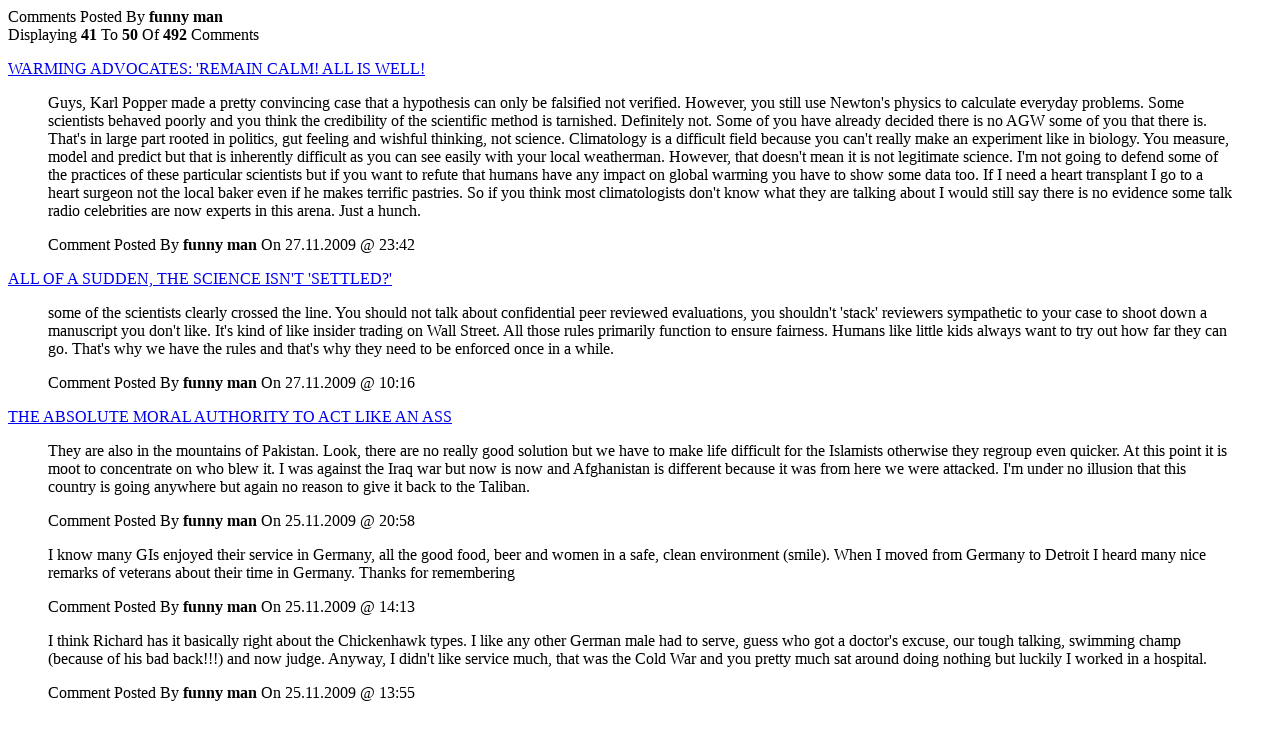

--- FILE ---
content_type: text/html; charset=utf-8
request_url: https://www.rightwingnuthouse.com/wp-stats.php?author=funny+man&page=5
body_size: 14059
content:
<div class="main_title">Comments Posted By <b>funny man</b><br />Displaying <b>41</b> To <b>50</b> Of <b>492</b> Comments</div>
<div class="body1">
			<p><a href="http://rightwingnuthouse.com/archives/2009/11/27/warming-advocates-remain-calm-all-is-well/" title="Posted On 27.11.2009 @ 10:57">WARMING ADVOCATES: 'REMAIN CALM! ALL IS WELL!</a></p><blockquote><p>Guys, Karl Popper made a pretty convincing case that a hypothesis can only be falsified not verified. However, you still use Newton's physics to calculate everyday problems. Some scientists behaved poorly and you think the credibility of the scientific method is tarnished. Definitely not. Some of you have already decided there is no AGW some of you that there is. That's in large part rooted in politics, gut feeling and wishful thinking, not science. Climatology is a difficult field because you can't really make an experiment like in biology. You measure, model and predict but that is inherently difficult as you can see easily with your local weatherman. However, that doesn't mean it is not legitimate science. I'm not going to defend some of the practices of these particular scientists but if you want to refute that humans have any impact on global warming you have to show some data too. If I need a heart transplant I go to a heart surgeon not the local baker even if he makes terrific pastries. So if you think most climatologists don't know what they are talking about I would still say there is no evidence some talk radio celebrities are now experts in this arena. Just a hunch.</p>
 Comment Posted By <b>funny man</b> On 27.11.2009 @ 23:42</blockquote><p><a href="http://rightwingnuthouse.com/archives/2009/11/26/all-of-a-sudden-the-science-isnt-settled/" title="Posted On 26.11.2009 @ 10:28"> ALL OF A SUDDEN, THE SCIENCE ISN'T 'SETTLED?'</a></p><blockquote><p>some of the scientists clearly crossed the line. You should not talk about confidential peer reviewed evaluations, you shouldn't 'stack' reviewers sympathetic to your case to shoot down a manuscript you don't like. It's kind of like insider trading on Wall Street. All those rules primarily function to ensure fairness. Humans like little kids always want to try out how far they can go. That's why we have the rules and that's why they need to be enforced once in a while.</p>
 Comment Posted By <b>funny man</b> On 27.11.2009 @ 10:16</blockquote><p><a href="http://rightwingnuthouse.com/archives/2009/11/25/the-absolute-moral-authority-to-act-like-an-ass/" title="Posted On 25.11.2009 @ 10:42">THE ABSOLUTE MORAL AUTHORITY TO ACT LIKE AN ASS</a></p><blockquote><p>They are also in the mountains of Pakistan. Look, there are no really good solution but we have to make life difficult for the Islamists otherwise they regroup even quicker. At this point it is moot to concentrate on who blew it. I was against the Iraq war but now is now and Afghanistan is different because it was from here we were attacked. I'm under no illusion that this country is going anywhere but again no reason to give it back to the Taliban.</p>
 Comment Posted By <b>funny man</b> On 25.11.2009 @ 20:58</blockquote><blockquote><p>I know many GIs enjoyed their service in Germany, all the good food, beer and women in a safe, clean environment (smile). When I moved from Germany to Detroit I heard many nice remarks of veterans about their time in Germany. Thanks for remembering</p>
 Comment Posted By <b>funny man</b> On 25.11.2009 @ 14:13</blockquote><blockquote><p>I think Richard has it basically right about the Chickenhawk types. I like any other German male had to serve, guess who got a doctor's excuse, our tough talking, swimming champ (because of his bad back!!!) and now judge. Anyway, I didn't like service much, that was the Cold War and you pretty much sat around doing nothing but luckily I worked in a hospital.</p>
 Comment Posted By <b>funny man</b> On 25.11.2009 @ 13:55</blockquote><p><a href="http://rightwingnuthouse.com/archives/2009/11/24/thinking-impure-thoughts-is-more-than-a-mortal-sin-if-youre-a-republican/" title="Posted On 24.11.2009 @ 10:44">THINKING IMPURE THOUGHTS IS MORE THAN A MORTAL SIN IF YOU'RE A REPUBLICAN</a></p><blockquote><p>busboy,</p>
<p>finally telling somebody the truth about yourself can have something very liberating. So I'm not opposed to the idea, just the institutionalized form when you feel you have to.</p>
 Comment Posted By <b>funny man</b> On 24.11.2009 @ 18:14</blockquote><blockquote><p>Obamathered,<br />
we might not like it but Obama is the President of the United States hence our President. That's the way democracy works.</p>
<p>Whatever happened to the actual topic?</p>
 Comment Posted By <b>funny man</b> On 24.11.2009 @ 18:11</blockquote><p><a href="http://rightwingnuthouse.com/archives/2009/11/23/the-cost-of-dying-false-choices-or-the-future-of-american-healthcare/" title="Posted On 23.11.2009 @ 10:56">'THE COST OF DYING:' FALSE CHOICES OR THE FUTURE OF AMERICAN HEALTHCARE?</a></p><blockquote><p>Michael,<br />
to answer your last question: because talk is cheap. How much people really believe, how much they fear death is a topic most don't like to deal with. Sometimes I'm forced to deal with it but it is not comfortable. Yes I can talk about it with other but I remember a very moving painting by Frieda Kahlo after her miscarriage in Henry Ford hospital in Detroit basically showing ultimately you have to bear the pain, the fear and uncertainty alone. Comforting to know this is a common bond between us mortals (smile)</p>
 Comment Posted By <b>funny man</b> On 23.11.2009 @ 17:47</blockquote><blockquote><p>the more you stick around on Earth the more you know this is (and always will be) an intense and personal decision. Fear of death is part of human nature and strangely is exacerbated by rising life expectancy. Every one of us probably has had multiple experiences in their immediate and extended family.<br />
However, as a young kid it always impressed me to hear of the inuit (eskimos) back then. When they were a burden to everyone else they just snug out into the snow storm to save the rest. I always thought 'would I have the guts to do the same'. I don't want people to misunderstand and think I'm in favor of ending 'unproductive lives'. At the same time, we as a society can't commit financial suicide and we have to find a way, very delicately and very careful. This is really not topic for politics as usual.</p>
 Comment Posted By <b>funny man</b> On 23.11.2009 @ 13:03</blockquote><p><a href="http://rightwingnuthouse.com/archives/2009/11/22/iq-of-a-celery-stalk-why-didnt-i-think-of-that-one/" title="Posted On 22.11.2009 @ 10:42">'IQ OF A CELERY STALK?' WHY DIDN'T I THINK OF THAT ONE?</a></p><blockquote><p>Obama was born in Hawaii and is an American citizen, end of story. BTW, I don't see where I have a problem with conservative principles e.g. when did abortion come up? Palin just doesn't have a good grasp on important foreign policy issues and I just don't want another neocon dumbo as president.</p>
 Comment Posted By <b>funny man</b> On 26.11.2009 @ 17:49</blockquote>			<table cellspacing="0" cellpadding="0" border="0" style="color: #000000">
				<tr>
					<td align="left" width="20">
						<p>
						<br />
						<p><b>&laquo;</b> <a href="wp-stats.php?author=funny+man&amp;page=4">Previous Page</a></p>					</td>
					<td align="right" width="20">
						<p>
						<br />
						<p><a href="wp-stats.php?author=funny+man&amp;page=6">Next page</a> <b>&raquo;</b></p>					</td>
				</tr>
				<tr>
					<td colspan="2" align="center">
						<br />
						<p>Pages (50) :
						<a href="wp-stats.php?author=funny+man&amp;page=1">1</a> <a href="wp-stats.php?author=funny+man&amp;page=2">2</a> <a href="wp-stats.php?author=funny+man&amp;page=3">3</a> <a href="wp-stats.php?author=funny+man&amp;page=4">4</a> <b>[5]</b> <a href="wp-stats.php?author=funny+man&amp;page=6">6</a> <a href="wp-stats.php?author=funny+man&amp;page=7">7</a> <a href="wp-stats.php?author=funny+man&amp;page=8">8</a> <a href="wp-stats.php?author=funny+man&amp;page=9">9</a> <a href="wp-stats.php?author=funny+man&amp;page=10">10</a> <a href="wp-stats.php?author=funny+man&amp;page=11">11</a> <a href="wp-stats.php?author=funny+man&amp;page=12">12</a> <a href="wp-stats.php?author=funny+man&amp;page=13">13</a> <a href="wp-stats.php?author=funny+man&amp;page=14">14</a> <a href="wp-stats.php?author=funny+man&amp;page=15">15</a> <a href="wp-stats.php?author=funny+man&amp;page=16">16</a> <a href="wp-stats.php?author=funny+man&amp;page=17">17</a> <a href="wp-stats.php?author=funny+man&amp;page=18">18</a> <a href="wp-stats.php?author=funny+man&amp;page=19">19</a> <a href="wp-stats.php?author=funny+man&amp;page=20">20</a> <a href="wp-stats.php?author=funny+man&amp;page=21">21</a> <a href="wp-stats.php?author=funny+man&amp;page=22">22</a> <a href="wp-stats.php?author=funny+man&amp;page=23">23</a> <a href="wp-stats.php?author=funny+man&amp;page=24">24</a> <a href="wp-stats.php?author=funny+man&amp;page=25">25</a> <a href="wp-stats.php?author=funny+man&amp;page=26">26</a> <a href="wp-stats.php?author=funny+man&amp;page=27">27</a> <a href="wp-stats.php?author=funny+man&amp;page=28">28</a> <a href="wp-stats.php?author=funny+man&amp;page=29">29</a> <a href="wp-stats.php?author=funny+man&amp;page=30">30</a> <a href="wp-stats.php?author=funny+man&amp;page=31">31</a> <a href="wp-stats.php?author=funny+man&amp;page=32">32</a> <a href="wp-stats.php?author=funny+man&amp;page=33">33</a> <a href="wp-stats.php?author=funny+man&amp;page=34">34</a> <a href="wp-stats.php?author=funny+man&amp;page=35">35</a> <a href="wp-stats.php?author=funny+man&amp;page=36">36</a> <a href="wp-stats.php?author=funny+man&amp;page=37">37</a> <a href="wp-stats.php?author=funny+man&amp;page=38">38</a> <a href="wp-stats.php?author=funny+man&amp;page=39">39</a> <a href="wp-stats.php?author=funny+man&amp;page=40">40</a> <a href="wp-stats.php?author=funny+man&amp;page=41">41</a> <a href="wp-stats.php?author=funny+man&amp;page=42">42</a> <a href="wp-stats.php?author=funny+man&amp;page=43">43</a> <a href="wp-stats.php?author=funny+man&amp;page=44">44</a> <a href="wp-stats.php?author=funny+man&amp;page=45">45</a> <a href="wp-stats.php?author=funny+man&amp;page=46">46</a> <a href="wp-stats.php?author=funny+man&amp;page=47">47</a> <a href="wp-stats.php?author=funny+man&amp;page=48">48</a> <a href="wp-stats.php?author=funny+man&amp;page=49">49</a> <a href="wp-stats.php?author=funny+man&amp;page=50">50</a> 						</p>
					</td>
				</tr>
				<tr>
					<td colspan="2"><br /><p><b>&laquo;&laquo;</b> <a href="wp-stats.php">
					<font color="#000000">Back To Stats Page</font></a></p></td>
				</div></div>

</div>
</div> </div></div>


<div id="right">
<center><img src="/wp-images/hdr_media.gif" alt="media" /></center><br />
<a href="http://abcnews.go.com/">ABC NEWS</a><br />
<a href="http://aim.org/">ACCURACY IN MEDIA</a><br />
<a href="http://www.aei.org/">AMERICAN ENTERPRISE INSTITUTE</a><br />
<a href="http://www.americanthinker.com/index.php">AMERICAN THINKER</a><br />
<a href="http://news.bbc.co.uk/">BBC</a><br />
<a href="http://blogcritics.org/">BLOGCRITICS.ORG</a><br />
<a href="http://www.brook.edu/">BROOKINGS INSTITUTION</a><br />
<a href="http://c-span.org/">C-SPAN</a><br />
<a href="http://www.cbsnews.com/sections/home/main100.shtml">CBS NEWS</a><br />
<a href="http://www.cnn.com/index.aol.html">CNN.COM</a><br />
<a href="http://www.cnsnews.com/">CNS NEWS</a><br />
<a href="http://www.commentarymagazine.com/">COMMENTARY MAGAZINE</a><br />
<a href="http://www.conservativepunk.com/index.asp">CONSERVATIVE PUNK</a><br />
<a href="http://www.dilby.com/">DILBY NEWS</a><br />
<a href="http://www.discovermagazine.com">DISCOVER MAGAZINE</a><br />
<a href="http://www.drudgereport.com/">DRUDGE REPORT</a><br />
<a href="http://www.judgesamuelaalito.com/">FOR YOUR CONSERVATIVE PLEASURE</a><br />
<a href="http://www.foreignpolicy.com/">FOREIGN POLICY.COM</a><br />
<a href="http://www.foxnews.com/">FOX NEWS</a><br />
<a href="http://www.frontpagemag.com/index.asp">FRONTPAGE MAGAZINE</a><br />
<a href="http://www.heritage.org/">HERITAGE FOUNDATION</a><br />
<a href="http://hnn.us/">HISTORY NEWS NETWORK</a><br />
<a href="http://www-hoover.stanford.edu/">HOOVER INSTITUTION</a><br />
<a href="http://www.humaneventsonline.com/">HUMAN EVENTS</a><br />
<a href="http://www.insightmag.com/">INSIGHT ON THE NEWS</a><br />
<a href="http://www.iht.com/">INTERNATIONAL HERALD TRIBUNE</a><br />
<a href="http://www.mediaresearch.org/">MEDIA RESEARCH CENTER</a><br />
<a href="http://memri.org/">MEMRI (MIDDLE EAST MEDIA RESEARCH INSTITUTE)</a><br />
<a href="http://www.militaryhistoryonline.com/default.aspx">MILITARY HISTORY ONLINE</a><br />
<a href="http://www.msnbc.msn.com/">MSNBC</a><br />
<a href="http://www.nationalgeographic.com/index.html">NATIONAL GEOGRAPHIC.COM</a><br />
<a href="http://www.newsback.com">NEWSBACK</a><br />
<a href="http://www.newsmax.com/">NEWSMAX</a><br />
<a href="http://www.newstex.com/">NEWSTEX</a><br />
<a href="http://www.opinioneditorials.com/">OPINION EDITORIALS.COM</a><br />
<a href="http://stores.politees.net/StoreFront.bok">POLITEES</a><br />
<a href="http://www.politicswatch.com/index2.html">POLITICS WATCH (CANADA)</a><br />
<a href="http://www.realclearpolitics.com/">REALCLEAR POLITICS</a><br />
<a href="http://salon.com/">SALON</a><br />
<a href="http://www.sciencemag.org/">SCIENCE MAGAZINE</a><br />
<a href="http://slate.com/Default.aspx">SLATE MAGAZINE</a><br />
<a href="http://www.takebackthenews.com/">TAKE BACK THE NEWS</a><br />
<a href="http://www.techcentralstation.com/index.html">TECHCENTRAL STATION</a><br />
<a href="http://www.spectator.org/">THE AMERICAN SPECTATOR</a><br />
<a href="http://www.chicagotribune.com/">THE CHICAGO TRIBUNE</a><br />
<a href="http://www.guardian.co.uk/">THE GUARDIAN UNLIMITED</a><br />
<a href="http://www.latimes.com/">THE LOS ANGELES TIMES</a><br />
<a href="http://themightygwinn.com">THE MIGHTY GWINN SHOW</a><br />
<a href="http://www.thenation.com/">THE NATION</a><br />
<a href="http://www.nationalinterest.org/ME2/default.asp">THE NATIONAL INTEREST</a><br />
<a href="http://www.nationalledger.com/">THE NATIONAL LEDGER</a><br />
<a href="http://www.nationalreview.com/">THE NATIONAL REVIEW</a><br />
<a href="http://www.theneweditor.com/">THE NEW EDITOR</a><br />
<a href="http://www.tnr.com/index.mhtml">THE NEW REPUBLIC</a><br />
<a href="http://www.newscientist.com/home.ns;jsessionid=FBIBPPLPDIBE">The New Scientist</a><br />
<a href="http://www.nypost.com/">THE NEW YORK POST</a><br />
<a href="http://www.nytimes.com/">THE NEW YORK TIMES</a><br />
<a href="http://www.postchronicle.com/">THE POST CHRONICLE - A WEB NEWSPAPER</a><br />
<a href="http://rickmoran.blogspot.com/">THE RICK MORAN SHOW</a><br />
<a href="http://www.thevanguard.org/">THE VANGUARD</a><br />
<a href="http://www.washingtonpost.com/">THE WASHINGTON POST</a><br />
<a href="http://www.washingtontimes.com/">THE WASHINGTON TIMES</a><br />
<a href="http://www.weeklystandard.com/">THE WEEKLY STANDARD</a><br />
<a href="http://www.townhall.com/">TOWNHALL</a><br />
<a href="http://www.watchingamerica.com/">WATCHING AMERICA</a><br />
<a href="http://www.youngnationalist.com/">YOUNG NATIONALIST</a><br />
<br /><br />

<center><img src="/wp-images/hdr_space.gif" alt="space" /></center><br />
<a href="http://www.msnbc.msn.com/id/3217961/">ALAN BOYLE-MSNBC</a><br />
<a href="http://hubblesite.org/">HUBBLE SPACE TELESCOPE</a><br />
<a href="http://www.marsblog.net/">MARS BLOG</a><br />
<a href="http://www.nasa.gov/home/index.html">NASA</a><br />
<a href="http://www.nasawatch.com/">NASA WATCH.COM</a><br />
<a href="http://www.nationalgeographic.com/index.html">NATIONAL GEOGRAPHIC.COM</a><br />
<a href="http://thenewspaceage.com/">PROJECT CONSTELLATION U.S.</a><br />
<a href="http://www.davidappell.com/">QUARK SOUP</a><br />
<a href="http://www.sciencemag.org/">SCIENCE MAGAZINE</a><br />
<a href="http://www.spaceref.com/">SPACE REF.COM</a><br />
<a href="http://www.space.com/">SPACE.COM</a><br />
<a href="http://www.aoe.vt.edu/~cdhall/Space/">SPACECRAFT</a><br />
<a href="http://www.newscientist.com/home.ns;jsessionid=FBIBPPLPDIBE">The New Scientist</a><br />
<a href="http://www.thespacereview.com/index.html">THE SPACE REVIEW</a><br />
<a href="http://www.transterrestrial.com/">TRANSTERRESTRIAL MUSINGS</a><br />
<a href="http://avoyagetoarcturus.blogspot.com/">VOYAGE TO ARCTURUS</a><br />
<br /><br />

<!-- Site Meter -->
<script type="text/javascript" src="http://sm6.sitemeter.com/js/counter.js?site=sm6drakeu">
</script>
<noscript>
<a href="http://sm6.sitemeter.com/stats.asp?site=sm6drakeu" target="_top">
<img src="http://sm6.sitemeter.com/meter.asp?site=sm6drakeu" alt="Site Meter" border="0"/></a>
</noscript>
<!-- Copyright (c)2006 Site Meter -->



<script language="javascript" src="http://www.truthlaidbear.com/MyDetails.php?url=http://rightwingnuthouse.com&style=javascript"></script><br /><br />



<center><img src="/wp-images/hdr_council.gif" alt="The Council" /></center><br />
<a href="http://biglizards.net/blog/">Big Lizards</a><br />
<a href="http://bookwormroom.wordpress.com/">BOOKWORM ROOM</a><br />
<a href="http://colossus.mu.nu/">Colossus of Rhodey</a><br />
<a href="http://vernondent.blogspot.com/">DONE WITH MIRRORS</a><br />
<a href="http://www.eternityroad.info/index.php">ETERNITY ROAD</a><br />
<a href="http://joshuapundit.blogspot.com/">JOSHUAPUNDIT</a><br />
<a href="http://rhymeswithright.mu.nu/">RHYMES WITH RIGHT</a><br />
<a href="">RIGHTWING NUTHOUSE</a><br />
<a href="http://soccerdad.baltiblogs.com/">SOCCER DAD</a><br />
<a href="http://educationwonk.blogspot.com/">THE EDUCATION WONKS</a><br />
<a href="http://www.theglitteringeye.com/">THE GLITTERING EYE</a><br />
<a href="http://sundriesshack.com/">THE SUNDRIES SHACK</a><br />
<a href="http://www.watcherofweasels.com/">WATCHER OF WEASELS</a><br />
<br /><br />



 
</div>

</div>
<center><!-- begin footer -->
</div>


<!-- begin sidebar -->
<div id="menu">

<ul>
	<li class="pagenav">Pages:<ul><li class="page_item page-item-1060"><a href="http://rightwingnuthouse.com/about/" title="About Me">About Me</a></li>
<li class="page_item page-item-1061"><a href="http://rightwingnuthouse.com/contact/" title="Contact Me">Contact Me</a></li>
</ul></li>	<li id="linkcat-56" class="linkcat">Blogroll
	<ul class='xoxo blogroll'>
<li><a href="http://acertainslantoflight.net/">A CERTAIN SLANT OF LIGHT</a></li>
<li><a href="http://www.aconservativelesbian.com/" target="_blank">A Conservative Lesbian</a></li>
<li><a href="http://abbagav.blogspot.com/">ABBAGAV</a></li>
<li><a href="http://www.ace.mu.nu/">ACE OF SPADES</a></li>
<li><a href="http://www.alphapatriot.com/home/index.php">ALPHA PATRIOT</a></li>
<li><a href="http://amiapunditnow.blogspot.com/">AM I A PUNDIT NOW</a></li>
<li><a href="http://americanfuture.net/">AMERICAN FUTURE</a></li>
<li><a href="http://www.americanthinker.com/index.php">AMERICAN THINKER</a></li>
<li><a href="http://www.theanchoressonline.com/">ANCHORESS</a></li>
<li><a href="http://andrightlyso.com/">AND RIGHTLY SO</a></li>
<li><a href="http://andrewolmsted.com/">ANDREW OLMSTED</a></li>
<li><a href="http://www.crushkerry.com/index.php">ANKLEBITING PUNDITS</a></li>
<li><a href="http://areopagitica.wordpress.com/">AREOPAGITICA</a></li>
<li><a href="http://atlasshrugs2000.typepad.com/atlas_shrugs/">ATLAS SHRUGS</a></li>
<li><a href="http://www.jquinton.com/">BACKCOUNTRY CONSERVATIVE</a></li>
<li><a href="http://www.basilsblog.net/">BASIL&#8217;S BLOG</a></li>
<li><a href="http://www.beautifulatrocities.com/">BEAUTIFUL ATROCITIES</a></li>
<li><a href="http://www.belgraviadispatch.com/">BELGRAVIA DISPATCH</a></li>
<li><a href="http://www.wretchard.com/blogs/the_belmont_club/default.aspx">BELMONT CLUB</a></li>
<li><a href="http://www.betsyspage.blogspot.com/">BETSY&#8217;S PAGE</a></li>
<li><a href="http://blacksmithsoflebanon.blogspot.com">Blacksmiths of Lebanon</a></li>
<li><a href="http://www.blogsofwar.com">Blogs of War</a></li>
<li><a href="http://robertbluey.com/blog/">BLUEY BLOG</a></li>
<li><a href="http://brainster.blogspot.com/">BRAINSTERS BLOG</a></li>
<li><a href="http://www.buzzmachine.com/">BUZZ MACHINE</a></li>
<li><a href="http://caninepundit.blogspot.com/">CANINE PUNDIT</a></li>
<li><a href="http://caosblog.com/">CAO&#8217;S BLOG</a></li>
<li><a href="http://www.captainsquartersblog.com/mt/">CAPTAINS QUARTERS</a></li>
<li><a href="http://romeocat.typepad.com/cathouse_chat/">CATHOUSE CHAT</a></li>
<li><a href="http://chrenkoff.blogspot.com/">CHRENKOFF</a></li>
<li><a href="http://www.cindysheehanwatch.com/">CINDY SHEEHAN WATCH</a></li>
<li><a href="http://classicalvalues.com/">Classical Values</a></li>
<li><a href="http://coldfury.com">Cold Fury</a></li>
<li><a href="http://compositedrawlings.blogspot.com/">COMPOSITE DRAWLINGS</a></li>
<li><a href="http://conservathink.blogspot.com/">CONSERVATHINK</a></li>
<li><a href="http://www.conservativethink.com/">CONSERVATIVE THINK</a></li>
<li><a href="http://www.commentarymagazine.com/blogs/index.php/category/contentions">CONTENTIONS</a></li>
<li><a href="http://www.daves-not-here.net/">DAVE&#8217;S NOT HERE</a></li>
<li><a href="http://www.deanesmay.com/">DEANS WORLD</a></li>
<li><a href="http://newsmanbook.com/">DICK McMICHAEL</a></li>
<li><a href="http://www.diggersrealm.com/">Diggers Realm</a></li>
<li><a href="http://drsanity.blogspot.com/">DR. SANITY</a></li>
<li><a href="http://e-biscuit.com/">E-CLAIRE</a></li>
<li><a href="http://www.ejectejecteject.com/">EJECT! EJECT! EJECT!</a></li>
<li><a href="http://www.electricvenom.com/index.php">ELECTRIC VENOM</a></li>
<li><a href="http://ericsgrumbles.net/">ERIC&#8217;S GRUMBLES BEFORE THE GRAVE</a></li>
<li><a href="http://www.esoterically.net/log/">ESOTERICALLY.NET</a></li>
<li><a href="http://faustasblog.com">FAUSTA&#8217;S BLOG</a></li>
<li><a href="http://flightpundit.com/">FLIGHT PUNDIT</a></li>
<li><a href="http://www.billroggio.com/">FOURTH RAIL</a></li>
<li><a href="http://fredfryinternational.blogspot.com/">FRED FRY INTERNATIONAL</a></li>
<li><a href="http://galleyslaves.blogspot.com/">GALLEY SLAVES</a></li>
<li><a href="http://gatesofvienna.blogspot.com/">GATES OF VIENNA</a></li>
<li><a href="http://healingiraq.blogspot.com/">HEALING IRAQ</a></li>
<li><a href="http://BLOGCRITICS">http://blogcritics.org/</a></li>
<li><a href="http://hughhewitt.com/">HUGH HEWITT</a></li>
<li><a href="http://imao.us/">IMAO</a></li>
<li><a href="http://www.indepundit.com/">INDEPUNDIT</a></li>
<li><a href="http://www.instapundit.com/">INSTAPUNDIT</a></li>
<li><a href="http://iowahawk.typepad.com/iowahawk/">IOWAHAWK</a></li>
<li><a href="http://iraqthemodel.blogspot.com/">IRAQ THE MODEL</a></li>
<li><a href="http://treyjackson.typepad.com/junction/">JACKSON&#8217;S JUNCTION</a></li>
<li><a href="http://joscafe.com/">JO&#8217;S CAFE</a></li>
<li><a href="http://joustthefacts.typepad.com/joust_the_facts/">JOUST THE FACTS</a></li>
<li><a href="http://king-of-fools.com/">KING OF FOOLS</a></li>
<li><a href="http://lashawnbarber.com/index.php">LASHAWN BARBER&#8217;S CORNER</a></li>
<li><a href="http://www.lassooftruth.com">LASSOO OF TRUTH</a></li>
<li><a href="http://www.libertarianleanings.com/">LIBERTARIAN LEANINGS</a></li>
<li><a href="http://littlegreenfootballs.com/weblog/">LITTLE GREEN FOOTBALLS</a></li>
<li><a href="http://littlemissattila.mu.nu/">LITTLE MISS ATTILA</a></li>
<li><a href="http://www.Livebreatheanddie.com">LIVE BREATHE AND DIE</a></li>
<li><a href="http://www.lucianne.com/">LUCIANNE.COM</a></li>
<li><a href="http://maggiesfarm.anotherdotcom.com/">MAGGIE&#8217;S FARM</a></li>
<li><a href="http://mementomoron.blogspot.com/">MEMENTO MORON</a></li>
<li><a href="http://messopotamian.blogspot.com/">MESOPOTAMIAN</a></li>
<li><a href="http://michellemalkin.com/">MICHELLE MALKIN</a></li>
<li><a href="http://mpro.wordpress.com/">MIDWEST PROGNOSTICATOR</a></li>
<li><a href="http://moderately-thinking.blogspot.com/">MODERATELY THINKING</a></li>
<li><a href="http://www.motownblog.com/index.htm">MOTOWN BLOG</a></li>
<li><a href="http://bamapachyderm.com/">MY VAST RIGHT WING CONSPIRACY</a></li>
<li><a href="http://mypetjawa.mu.nu">mypetjawa</a></li>
<li><a href="http://nadernow.blogspot.com/">NaderNow</a></li>
<li><a href="http://www.neoconnews.com/">Neocon News</a></li>
<li><a href="http://newsisyphus.blogspot.com/">NEW SISYPHUS</a></li>
<li><a href="http://newworldman.us/">NEW WORLD MAN</a></li>
<li><a href="http://www.northstarnational.com/">North Star National</a></li>
<li><a href="http://www.northerncrown.com/rmorgan/weblog/">Northerncrown</a></li>
<li><a href="http://outsidethebeltway.com/">OUTSIDE THE BELTWAY</a></li>
<li><a href="http://www.patrioticmom.us/blog/">PATRIOTIC MOM</a></li>
<li><a href="http://patterico.com">PATTERICO&#8217;S PONTIFICATIONS</a></li>
<li><a href="http://www.polipundit.com/">POLIPUNDIT</a></li>
<li><a href="http://www.politicalbyline.com/">Political Byline</a></li>
<li><a href="http://www.politicalmusings.net">POLITICAL MUSINGS</a></li>
<li><a href="http://www.thepoliticalteen.net/">POLITICAL TEEN</a></li>
<li><a href="http://www.powerlineblog.com/">POWERLINE</a></li>
<li><a href="http://www.procynic.blogspot.com/">PRO CYNIC</a></li>
<li><a href="http://www.publiusforum.blogspot.com/">PUBLIUS FORUM</a></li>
<li><a href="http://www.qando.net/Default.aspx?tabid=38">QUESTIONS AND OBSERVATIONS</a></li>
<li><a href="http://race42008.com/">RACE42008</a></li>
<li><a href="http://www.theradicalcentrist.com/">RADICAL CENTRIST</a></li>
<li><a href="http://www.ravnwood.com/">Ravenwood&#8217;s Universe</a></li>
<li><a href="http://thehounds.blogspot.com">RELEASE THE HOUNDS</a></li>
<li><a href="http://rightfromleft.blogspot.com/">RIGHT FROM LEFT</a></li>
<li><a href="http://rightvoices.com/">RIGHT VOICES</a></li>
<li><a href="http://www.rightwingnews.com/">RIGHT WING NEWS</a></li>
<li><a href="http://rightfaith.blogspot.com/">RIGHTFAITH</a></li>
<li><a href="http://www.rightwingsparkle.blogspot.com/">RIGHTWINGSPARKLE</a></li>
<li><a href="http://www.rogerlsimon.com/">ROGER L. SIMON</a></li>
<li><a href="http://shrinkwrapped.blogs.com/">SHRINKRAPPED</a></li>
<li><a href="http://www.sixmeatbuffet.com">Six Meat Buffet</a></li>
<li><a href="http://www.slowplay.com/">Slowplay.com</a></li>
<li><a href="http://www.socalpundit.com/blog/">SOCAL PUNDIT</a></li>
<li><a href="http://mattbarr.com/">SOCRATIC RYTHM METHOD</a></li>
<li><a href="http://www.stoutrepublican.com">STOUT REPUBLICAN</a></li>
<li><a href="http://www.terrorismunveiled.com/athena/">TERRORISM UNVEILED</a></li>
<li><a href="http://wheelgun.blogspot.com/">TFS MAGNUM</a></li>
<li><a href="http://www.theartoftheblog.com/blog/index.html">THE ART OF THE BLOG</a></li>
<li><a href="http://belmontclub.blogspot.com/">THE BELMONT CLUB</a></li>
<li><a href="http://www.conservativecat.com">The Conservative Cat</a></li>
<li><a href="http://www.donegalexpress.net/">THE DONEGAL EXPRESS</a></li>
<li><a href="http://theliberalwrong.blogspot.com/">THE LIBERAL WRONG-WING</a></li>
<li><a href="http://llamabutchers.mu.nu/">THE LLAMA BUTCHERS</a></li>
<li><a href="http://www.themadpigeon.blogs.com/">THE MAD PIGEON</a></li>
<li><a href="http://themoderatevoice.com/">THE MODERATE VOICE</a></li>
<li><a href="http://thepatriette.com/">THE PATRIETTE</a></li>
<li><a href="http://www.acepilots.com/mt/">THE POLITBURO DIKTAT</a></li>
<li><a href="http://www.acepryhill.com/">THE PRYHILLS</a></li>
<li><a href="http://theredamerica.com/">THE RED AMERICA</a></li>
<li><a href="http://resplendentmango.blogspot.com/">THE RESPLENDENT MANGO</a></li>
<li><a href="http://rickmoran.blogspot.com/">THE RICK MORAN SHOW</a></li>
<li><a href="http://s88251339.onlinehome.us/smartercop/">THE SMARTER COP</a></li>
<li><a href="http://soapbox-politics.blogspot.com/">THE SOAPBOX</a></li>
<li><a href="http://www.strata-sphere.com/blog/">THE STRATA-SPHERE</a></li>
<li><a href="http://strongconservative.blogspot.com/">THE STRONG CONSERVATIVE</a></li>
<li><a href="http://www.sunnyeside.blogspot.com/">THE SUNNYE SIDE</a></li>
<li><a href="http://vividair.blogspot.com/">THE VIVID AIR</a></li>
<li><a href="http://thoughtsonline.blogspot.com/">THOUGHTS ONLINE</a></li>
<li><a href="http://timblair.net/">TIM BLAIR</a></li>
<li><a href="http://trans-int.blogspot.com/">TRANSATLANTIC INTELLIGENCER</a></li>
<li><a href="http://www.transterrestrial.com/">TRANSTERRESTRIAL MUSINGS</a></li>
<li><a href="http://www.blacktygrrrr.wordpress.com">TYGRRRR EXPRESS</a></li>
<li><a href="http://varifrank.com/">VARIFRANK</a></li>
<li><a href="http://vikingpundit.blogspot.com/">VIKING PUNDIT</a></li>
<li><a href="http://vinceautmorire.typepad.com/vince_aut_morire/">VINCE AUT MORIRE</a></li>
<li><a href="http://www.vodkapundit.com/">VODKAPUNDIT</a></li>
<li><a href="http://www.walloworld.com/">WALLO WORLD</a></li>
<li><a href="http://thewideawakes.org/index.php">WIDE AWAKES</a></li>
<li><a href="http://wizbangblog.com/">WIZBANG</a></li>
<li><a href="http://www.wuzzadem.com/">WUZZADEM</a></li>
<li><a href="http://www.zeropointblog.com">ZERO POINT BLOG</a></li>

	</ul>
</li>
<li id="linkcat-55" class="linkcat">Links
	<ul class='xoxo blogroll'>
<li><a href="http://wordpress.org/">WordPress</a></li>

	</ul>
</li>
<li id="linkcat-14" class="linkcat">Media
	<ul class='xoxo blogroll'>
<li><a href="http://abcnews.go.com/">ABC NEWS</a></li>
<li><a href="http://aim.org/">ACCURACY IN MEDIA</a></li>
<li><a href="http://www.aei.org/">AMERICAN ENTERPRISE INSTITUTE</a></li>
<li><a href="http://www.americanthinker.com/index.php">AMERICAN THINKER</a></li>
<li><a href="http://news.bbc.co.uk/">BBC</a></li>
<li><a href="http://blogcritics.org/">BLOGCRITICS.ORG</a></li>
<li><a href="http://www.brook.edu/">BROOKINGS INSTITUTION</a></li>
<li><a href="http://c-span.org/">C-SPAN</a></li>
<li><a href="http://www.cbsnews.com/sections/home/main100.shtml">CBS NEWS</a></li>
<li><a href="http://www.cnn.com/index.aol.html">CNN.COM</a></li>
<li><a href="http://www.cnsnews.com/">CNS NEWS</a></li>
<li><a href="http://www.commentarymagazine.com/">COMMENTARY MAGAZINE</a></li>
<li><a href="http://www.conservativepunk.com/index.asp">CONSERVATIVE PUNK</a></li>
<li><a href="http://www.dilby.com/">DILBY NEWS</a></li>
<li><a href="http://www.discovermagazine.com">DISCOVER MAGAZINE</a></li>
<li><a href="http://www.drudgereport.com/">DRUDGE REPORT</a></li>
<li><a href="http://www.judgesamuelaalito.com/">FOR YOUR CONSERVATIVE PLEASURE</a></li>
<li><a href="http://www.foreignpolicy.com/">FOREIGN POLICY.COM</a></li>
<li><a href="http://www.foxnews.com/">FOX NEWS</a></li>
<li><a href="http://www.frontpagemag.com/index.asp">FRONTPAGE MAGAZINE</a></li>
<li><a href="http://www.heritage.org/">HERITAGE FOUNDATION</a></li>
<li><a href="http://hnn.us/">HISTORY NEWS NETWORK</a></li>
<li><a href="http://www-hoover.stanford.edu/">HOOVER INSTITUTION</a></li>
<li><a href="http://www.humaneventsonline.com/">HUMAN EVENTS</a></li>
<li><a href="http://www.insightmag.com/">INSIGHT ON THE NEWS</a></li>
<li><a href="http://www.iht.com/">INTERNATIONAL HERALD TRIBUNE</a></li>
<li><a href="http://www.mediaresearch.org/">MEDIA RESEARCH CENTER</a></li>
<li><a href="http://memri.org/">MEMRI (MIDDLE EAST MEDIA RESEARCH INSTITUTE)</a></li>
<li><a href="http://www.militaryhistoryonline.com/default.aspx">MILITARY HISTORY ONLINE</a></li>
<li><a href="http://www.msnbc.msn.com/">MSNBC</a></li>
<li><a href="http://www.nationalgeographic.com/index.html">NATIONAL GEOGRAPHIC.COM</a></li>
<li><a href="http://www.newsback.com">NEWSBACK</a></li>
<li><a href="http://www.newsmax.com/">NEWSMAX</a></li>
<li><a href="http://www.newstex.com/">NEWSTEX</a></li>
<li><a href="http://www.opinioneditorials.com/">OPINION EDITORIALS.COM</a></li>
<li><a href="http://stores.politees.net/StoreFront.bok">POLITEES</a></li>
<li><a href="http://www.politicswatch.com/index2.html">POLITICS WATCH (CANADA)</a></li>
<li><a href="http://www.realclearpolitics.com/">REALCLEAR POLITICS</a></li>
<li><a href="http://salon.com/">SALON</a></li>
<li><a href="http://www.sciencemag.org/">SCIENCE MAGAZINE</a></li>
<li><a href="http://slate.com/Default.aspx">SLATE MAGAZINE</a></li>
<li><a href="http://www.takebackthenews.com/">TAKE BACK THE NEWS</a></li>
<li><a href="http://www.techcentralstation.com/index.html">TECHCENTRAL STATION</a></li>
<li><a href="http://www.spectator.org/">THE AMERICAN SPECTATOR</a></li>
<li><a href="http://www.chicagotribune.com/">THE CHICAGO TRIBUNE</a></li>
<li><a href="http://www.guardian.co.uk/">THE GUARDIAN UNLIMITED</a></li>
<li><a href="http://www.latimes.com/">THE LOS ANGELES TIMES</a></li>
<li><a href="http://themightygwinn.com">THE MIGHTY GWINN SHOW</a></li>
<li><a href="http://www.thenation.com/">THE NATION</a></li>
<li><a href="http://www.nationalinterest.org/ME2/default.asp">THE NATIONAL INTEREST</a></li>
<li><a href="http://www.nationalledger.com/">THE NATIONAL LEDGER</a></li>
<li><a href="http://www.nationalreview.com/">THE NATIONAL REVIEW</a></li>
<li><a href="http://www.theneweditor.com/">THE NEW EDITOR</a></li>
<li><a href="http://www.tnr.com/index.mhtml">THE NEW REPUBLIC</a></li>
<li><a href="http://www.newscientist.com/home.ns;jsessionid=FBIBPPLPDIBE">The New Scientist</a></li>
<li><a href="http://www.nypost.com/">THE NEW YORK POST</a></li>
<li><a href="http://www.nytimes.com/">THE NEW YORK TIMES</a></li>
<li><a href="http://www.postchronicle.com/">THE POST CHRONICLE - A WEB NEWSPAPER</a></li>
<li><a href="http://rickmoran.blogspot.com/">THE RICK MORAN SHOW</a></li>
<li><a href="http://www.thevanguard.org/">THE VANGUARD</a></li>
<li><a href="http://www.washingtonpost.com/">THE WASHINGTON POST</a></li>
<li><a href="http://www.washingtontimes.com/">THE WASHINGTON TIMES</a></li>
<li><a href="http://www.weeklystandard.com/">THE WEEKLY STANDARD</a></li>
<li><a href="http://www.townhall.com/">TOWNHALL</a></li>
<li><a href="http://www.watchingamerica.com/">WATCHING AMERICA</a></li>
<li><a href="http://www.youngnationalist.com/">YOUNG NATIONALIST</a></li>

	</ul>
</li>
<li id="linkcat-57" class="linkcat">Space and Technology
	<ul class='xoxo blogroll'>
<li><a href="http://www.msnbc.msn.com/id/3217961/">ALAN BOYLE-MSNBC</a></li>
<li><a href="http://hubblesite.org/">HUBBLE SPACE TELESCOPE</a></li>
<li><a href="http://www.marsblog.net/">MARS BLOG</a></li>
<li><a href="http://www.nasa.gov/home/index.html">NASA</a></li>
<li><a href="http://www.nasawatch.com/">NASA WATCH.COM</a></li>
<li><a href="http://www.nationalgeographic.com/index.html">NATIONAL GEOGRAPHIC.COM</a></li>
<li><a href="http://thenewspaceage.com/">PROJECT CONSTELLATION U.S.</a></li>
<li><a href="http://www.davidappell.com/">QUARK SOUP</a></li>
<li><a href="http://www.sciencemag.org/">SCIENCE MAGAZINE</a></li>
<li><a href="http://www.spaceref.com/">SPACE REF.COM</a></li>
<li><a href="http://www.space.com/">SPACE.COM</a></li>
<li><a href="http://www.aoe.vt.edu/~cdhall/Space/">SPACECRAFT</a></li>
<li><a href="http://www.newscientist.com/home.ns;jsessionid=FBIBPPLPDIBE">The New Scientist</a></li>
<li><a href="http://www.thespacereview.com/index.html">THE SPACE REVIEW</a></li>
<li><a href="http://www.transterrestrial.com/">TRANSTERRESTRIAL MUSINGS</a></li>
<li><a href="http://avoyagetoarcturus.blogspot.com/">VOYAGE TO ARCTURUS</a></li>

	</ul>
</li>
<li id="linkcat-58" class="linkcat">The Wide Awakes
	<ul class='xoxo blogroll'>
<li><a href="http://caosblog.com/">CAO&#8217;S BLOG</a></li>
<li><a href="http://romeocat.typepad.com/">CAT HOUSE CHAT</a></li>
<li><a href="http://crystal.typepad.com/">CRYSTAL CLEAR READS</a></li>
<li><a href="http://deadrepublicanpresidents.blogspot.com/">DEAD REPUBLICAN PRESIDENTS</a></li>
<li><a href="http://iowageek.blogspot.com/">IOWA GEEK</a></li>
<li><a href="http://kendersmusings.blogspot.com/">KENDER&#8217;S MUSINGS</a></li>
<li><a href="http://johnmccrarey.com/">LONG TIME GONE</a></li>
<li><a href="http://marklevinfan.blogspot.com/">MARK LEVIN FAN</a></li>
<li><a href="http://www.moonbattery.com/">MOONBATTERY</a></li>
<li><a href="http://trejrc0.blogspot.com/">NIF</a></li>
<li><a href="http://ogresview.blogspot.com/">OGRE&#8217;S POLITICS AND VIEWS</a></li>
<li><a href="http://www.madtechspeaks.blogspot.com/">RAVINGS OF A MAD TECH</a></li>
<li><a href="http://rottweilerpuppy.blogspot.com/">ROTTWEILER PUPPY</a></li>
<li><a href="http://stickandstone.blogspot.com/">STICKS AND STONES</a></li>
<li><a href="http://www.thenashifreport.com/">THE NASHIF REPORT</a></li>
<li><a href="http://www.uncivilrights.blogspot.com/">UNCIVIL RIGHTS</a></li>
<li><a href="http://unclejacks.blogspot.com/">UNCLE JACK</a></li>

	</ul>
</li>
<li id="linkcat-19" class="linkcat">WATCHER'S COUNCIL
	<ul class='xoxo blogroll'>
<li><a href="http://biglizards.net/blog/">Big Lizards</a></li>
<li><a href="http://bookwormroom.wordpress.com/">BOOKWORM ROOM</a></li>
<li><a href="http://colossus.mu.nu/">Colossus of Rhodey</a></li>
<li><a href="http://vernondent.blogspot.com/">DONE WITH MIRRORS</a></li>
<li><a href="http://www.eternityroad.info/index.php">ETERNITY ROAD</a></li>
<li><a href="http://joshuapundit.blogspot.com/">JOSHUAPUNDIT</a></li>
<li><a href="http://rhymeswithright.mu.nu/">RHYMES WITH RIGHT</a></li>
<li><a href="">RIGHTWING NUTHOUSE</a></li>
<li><a href="http://soccerdad.baltiblogs.com/">SOCCER DAD</a></li>
<li><a href="http://educationwonk.blogspot.com/">THE EDUCATION WONKS</a></li>
<li><a href="http://www.theglitteringeye.com/">THE GLITTERING EYE</a></li>
<li><a href="http://sundriesshack.com/">THE SUNDRIES SHACK</a></li>
<li><a href="http://www.watcherofweasels.com/">WATCHER OF WEASELS</a></li>

	</ul>
</li>
	<li class="categories">Categories:<ul>	<li class="cat-item cat-item-7"><a href="http://rightwingnuthouse.com/archives/category/24/" title="View all posts filed under &quot;24&quot;">&quot;24&quot;</a>
</li>
	<li class="cat-item cat-item-25"><a href="http://rightwingnuthouse.com/archives/category/able-danger/" title="View all posts filed under ABLE DANGER">ABLE DANGER</a>
</li>
	<li class="cat-item cat-item-96"><a href="http://rightwingnuthouse.com/archives/category/american-issues-project/" title="View all posts filed under American Issues Project">American Issues Project</a>
</li>
	<li class="cat-item cat-item-109"><a href="http://rightwingnuthouse.com/archives/category/arizona-massacre/" title="View all posts filed under Arizona Massacre">Arizona Massacre</a>
</li>
	<li class="cat-item cat-item-74"><a href="http://rightwingnuthouse.com/archives/category/bailout/" title="View all posts filed under Bailout">Bailout</a>
</li>
	<li class="cat-item cat-item-24"><a href="http://rightwingnuthouse.com/archives/category/bird-flu/" title="View all posts filed under Bird Flu">Bird Flu</a>
<ul class='children'>
	<li class="cat-item cat-item-87"><a href="http://rightwingnuthouse.com/archives/category/bird-flu/swine-flu/" title="View all posts filed under Swine Flu">Swine Flu</a>
</li>
</ul>
</li>
	<li class="cat-item cat-item-98"><a href="http://rightwingnuthouse.com/archives/category/birthers/" title="View all posts filed under Birthers">Birthers</a>
</li>
	<li class="cat-item cat-item-106"><a href="http://rightwingnuthouse.com/archives/category/blackhawks/" title="View all posts filed under Blackhawks">Blackhawks</a>
</li>
	<li class="cat-item cat-item-77"><a href="http://rightwingnuthouse.com/archives/category/blagojevich/" title="View all posts filed under Blagojevich">Blagojevich</a>
</li>
	<li class="cat-item cat-item-2"><a href="http://rightwingnuthouse.com/archives/category/blogging/" title="View all posts filed under Blogging">Blogging</a>
</li>
	<li class="cat-item cat-item-9"><a href="http://rightwingnuthouse.com/archives/category/books/" title="View all posts filed under Books">Books</a>
</li>
	<li class="cat-item cat-item-22"><a href="http://rightwingnuthouse.com/archives/category/carnival-of-the-clueless/" title="View all posts filed under CARNIVAL OF THE CLUELESS">CARNIVAL OF THE CLUELESS</a>
</li>
	<li class="cat-item cat-item-62"><a href="http://rightwingnuthouse.com/archives/category/caucasus/" title="View all posts filed under Caucasus">Caucasus</a>
</li>
	<li class="cat-item cat-item-31"><a href="http://rightwingnuthouse.com/archives/category/chicago-bears/" title="View all posts filed under CHICAGO BEARS">CHICAGO BEARS</a>
</li>
	<li class="cat-item cat-item-88"><a href="http://rightwingnuthouse.com/archives/category/chicago-bulls/" title="View all posts filed under Chicago Bulls">Chicago Bulls</a>
</li>
	<li class="cat-item cat-item-72"><a href="http://rightwingnuthouse.com/archives/category/chicago-east/" title="View all posts filed under Chicago East">Chicago East</a>
</li>
	<li class="cat-item cat-item-30"><a href="http://rightwingnuthouse.com/archives/category/cia-vs-the-white-house/" title="View all posts filed under CIA VS. THE WHITE HOUSE">CIA VS. THE WHITE HOUSE</a>
</li>
	<li class="cat-item cat-item-26"><a href="http://rightwingnuthouse.com/archives/category/cindy-sheehan/" title="View all posts filed under Cindy Sheehan">Cindy Sheehan</a>
</li>
	<li class="cat-item cat-item-103"><a href="http://rightwingnuthouse.com/archives/category/climate-change/" title="View all posts filed under Climate Change">Climate Change</a>
</li>
	<li class="cat-item cat-item-76"><a href="http://rightwingnuthouse.com/archives/category/climate-chnage/" title="View all posts filed under Climate Chnage">Climate Chnage</a>
</li>
	<li class="cat-item cat-item-69"><a href="http://rightwingnuthouse.com/archives/category/conservative-reform/" title="View all posts filed under conservative reform">conservative reform</a>
</li>
	<li class="cat-item cat-item-101"><a href="http://rightwingnuthouse.com/archives/category/cotton-candy-conservatives/" title="View all posts filed under cotton candy conservatives">cotton candy conservatives</a>
</li>
	<li class="cat-item cat-item-81"><a href="http://rightwingnuthouse.com/archives/category/cpac-conference/" title="View all posts filed under CPAC Conference">CPAC Conference</a>
</li>
	<li class="cat-item cat-item-91"><a href="http://rightwingnuthouse.com/archives/category/culture/" title="View all posts filed under Culture">Culture</a>
</li>
	<li class="cat-item cat-item-112"><a href="http://rightwingnuthouse.com/archives/category/debt-ceiling/" title="View all posts filed under Debt ceiling">Debt ceiling</a>
</li>
	<li class="cat-item cat-item-45"><a href="http://rightwingnuthouse.com/archives/category/decision-08/" title="View all posts filed under Decision &#039;08">Decision &#039;08</a>
</li>
	<li class="cat-item cat-item-100"><a href="http://rightwingnuthouse.com/archives/category/decision-2010/" title="View all posts filed under Decision 2010">Decision 2010</a>
</li>
	<li class="cat-item cat-item-97"><a href="http://rightwingnuthouse.com/archives/category/decision-2012/" title="View all posts filed under Decision 2012">Decision 2012</a>
</li>
	<li class="cat-item cat-item-113"><a href="http://rightwingnuthouse.com/archives/category/deficit-reduction/" title="View all posts filed under Deficit reduction">Deficit reduction</a>
</li>
	<li class="cat-item cat-item-40"><a href="http://rightwingnuthouse.com/archives/category/election-06/" title="View all posts filed under Election &#039;06">Election &#039;06</a>
</li>
	<li class="cat-item cat-item-110"><a href="http://rightwingnuthouse.com/archives/category/entitlement-crisis/" title="View all posts filed under Entitlement Crisis">Entitlement Crisis</a>
</li>
	<li class="cat-item cat-item-85"><a href="http://rightwingnuthouse.com/archives/category/environment/" title="View all posts filed under Environment">Environment</a>
</li>
	<li class="cat-item cat-item-13"><a href="http://rightwingnuthouse.com/archives/category/ethics/" title="View all posts filed under Ethics">Ethics</a>
</li>
	<li class="cat-item cat-item-80"><a href="http://rightwingnuthouse.com/archives/category/fairness-doctrine/" title="View all posts filed under Fairness Doctrine">Fairness Doctrine</a>
</li>
	<li class="cat-item cat-item-67"><a href="http://rightwingnuthouse.com/archives/category/financial-crisis/" title="View all posts filed under Financial Crisis">Financial Crisis</a>
</li>
	<li class="cat-item cat-item-48"><a href="http://rightwingnuthouse.com/archives/category/fred/" title="View all posts filed under FRED!">FRED!</a>
</li>
	<li class="cat-item cat-item-105"><a href="http://rightwingnuthouse.com/archives/category/frontpagecom/" title="View all posts filed under FrontPage.Com">FrontPage.Com</a>
</li>
	<li class="cat-item cat-item-104"><a href="http://rightwingnuthouse.com/archives/category/frum-forum/" title="View all posts filed under Frum Forum">Frum Forum</a>
</li>
	<li class="cat-item cat-item-107"><a href="http://rightwingnuthouse.com/archives/category/gaza-incident/" title="View all posts filed under Gaza incident">Gaza incident</a>
</li>
	<li class="cat-item cat-item-1"><a href="http://rightwingnuthouse.com/archives/category/general/" title="View all posts filed under General">General</a>
</li>
	<li class="cat-item cat-item-41"><a href="http://rightwingnuthouse.com/archives/category/gop-reform/" title="View all posts filed under GOP Reform">GOP Reform</a>
</li>
	<li class="cat-item cat-item-17"><a href="http://rightwingnuthouse.com/archives/category/government/" title="View all posts filed under Government">Government</a>
</li>
	<li class="cat-item cat-item-92"><a href="http://rightwingnuthouse.com/archives/category/health-care-reform/" title="View all posts filed under health care reform">health care reform</a>
</li>
	<li class="cat-item cat-item-8"><a href="http://rightwingnuthouse.com/archives/category/history/" title="View all posts filed under History">History</a>
</li>
	<li class="cat-item cat-item-42"><a href="http://rightwingnuthouse.com/archives/category/homeland-security/" title="View all posts filed under Homeland Security">Homeland Security</a>
</li>
	<li class="cat-item cat-item-32"><a href="http://rightwingnuthouse.com/archives/category/immigration-reform/" title="View all posts filed under IMMIGRATION REFORM">IMMIGRATION REFORM</a>
</li>
	<li class="cat-item cat-item-50"><a href="http://rightwingnuthouse.com/archives/category/impeachment/" title="View all posts filed under IMPEACHMENT">IMPEACHMENT</a>
</li>
	<li class="cat-item cat-item-21"><a href="http://rightwingnuthouse.com/archives/category/iran/" title="View all posts filed under Iran">Iran</a>
</li>
	<li class="cat-item cat-item-38"><a href="http://rightwingnuthouse.com/archives/category/iraqi-reconciliation/" title="View all posts filed under IRAQI RECONCILIATION">IRAQI RECONCILIATION</a>
</li>
	<li class="cat-item cat-item-78"><a href="http://rightwingnuthouse.com/archives/category/israel-vs-hamas/" title="View all posts filed under Israel vs. Hamas">Israel vs. Hamas</a>
</li>
	<li class="cat-item cat-item-27"><a href="http://rightwingnuthouse.com/archives/category/katrina/" title="View all posts filed under KATRINA">KATRINA</a>
</li>
	<li class="cat-item cat-item-28"><a href="http://rightwingnuthouse.com/archives/category/katrina-timeline/" title="View all posts filed under Katrina Timeline">Katrina Timeline</a>
</li>
	<li class="cat-item cat-item-60"><a href="http://rightwingnuthouse.com/archives/category/lebanon/" title="View all posts filed under Lebanon">Lebanon</a>
</li>
	<li class="cat-item cat-item-70"><a href="http://rightwingnuthouse.com/archives/category/liberal-congress/" title="View all posts filed under Liberal Congress">Liberal Congress</a>
</li>
	<li class="cat-item cat-item-99"><a href="http://rightwingnuthouse.com/archives/category/manzine/" title="View all posts filed under Manzine">Manzine</a>
</li>
	<li class="cat-item cat-item-5"><a href="http://rightwingnuthouse.com/archives/category/marvin-moonbat/" title="View all posts filed under Marvin Moonbat">Marvin Moonbat</a>
</li>
	<li class="cat-item cat-item-14"><a href="http://rightwingnuthouse.com/archives/category/media/" title="View all posts filed under Media">Media</a>
</li>
	<li class="cat-item cat-item-16"><a href="http://rightwingnuthouse.com/archives/category/middle-east/" title="View all posts filed under Middle East">Middle East</a>
</li>
	<li class="cat-item cat-item-6"><a href="http://rightwingnuthouse.com/archives/category/moonbats/" title="View all posts filed under Moonbats">Moonbats</a>
</li>
	<li class="cat-item cat-item-75"><a href="http://rightwingnuthouse.com/archives/category/national-health-insurance/" title="View all posts filed under National Health Insurance">National Health Insurance</a>
</li>
	<li class="cat-item cat-item-33"><a href="http://rightwingnuthouse.com/archives/category/net-neutrality/" title="View all posts filed under NET NEUTRALITY">NET NEUTRALITY</a>
</li>
	<li class="cat-item cat-item-102"><a href="http://rightwingnuthouse.com/archives/category/newsreal-blog/" title="View all posts filed under Newsreal Blog">Newsreal Blog</a>
</li>
	<li class="cat-item cat-item-79"><a href="http://rightwingnuthouse.com/archives/category/obama-inauguration/" title="View all posts filed under Obama inauguration">Obama inauguration</a>
</li>
	<li class="cat-item cat-item-54"><a href="http://rightwingnuthouse.com/archives/category/obama-rezko/" title="View all posts filed under Obama-Rezko">Obama-Rezko</a>
</li>
	<li class="cat-item cat-item-43"><a href="http://rightwingnuthouse.com/archives/category/obamania/" title="View all posts filed under OBAMANIA!">OBAMANIA!</a>
</li>
	<li class="cat-item cat-item-108"><a href="http://rightwingnuthouse.com/archives/category/oil-spill/" title="View all posts filed under Oil Spill">Oil Spill</a>
</li>
	<li class="cat-item cat-item-59"><a href="http://rightwingnuthouse.com/archives/category/olympics/" title="View all posts filed under Olympics">Olympics</a>
</li>
	<li class="cat-item cat-item-20"><a href="http://rightwingnuthouse.com/archives/category/open-house/" title="View all posts filed under Open House">Open House</a>
</li>
	<li class="cat-item cat-item-66"><a href="http://rightwingnuthouse.com/archives/category/palin/" title="View all posts filed under Palin">Palin</a>
</li>
	<li class="cat-item cat-item-83"><a href="http://rightwingnuthouse.com/archives/category/pirates/" title="View all posts filed under Pirates">Pirates</a>
</li>
	<li class="cat-item cat-item-49"><a href="http://rightwingnuthouse.com/archives/category/pj-media/" title="View all posts filed under PJ Media">PJ Media</a>
</li>
	<li class="cat-item cat-item-111"><a href="http://rightwingnuthouse.com/archives/category/pj-tatler/" title="View all posts filed under PJ Tatler">PJ Tatler</a>
</li>
	<li class="cat-item cat-item-4"><a href="http://rightwingnuthouse.com/archives/category/politics/" title="View all posts filed under Politics">Politics</a>
</li>
	<li class="cat-item cat-item-46"><a href="http://rightwingnuthouse.com/archives/category/presidential-debates/" title="View all posts filed under Presidential Debates">Presidential Debates</a>
</li>
	<li class="cat-item cat-item-71"><a href="http://rightwingnuthouse.com/archives/category/presidential-transition/" title="View all posts filed under Presidential Transition">Presidential Transition</a>
</li>
	<li class="cat-item cat-item-114"><a href="http://rightwingnuthouse.com/archives/category/rino-hour-of-power/" title="View all posts filed under RINO Hour of Power">RINO Hour of Power</a>
</li>
	<li class="cat-item cat-item-65"><a href="http://rightwingnuthouse.com/archives/category/rnc/" title="View all posts filed under RNC">RNC</a>
</li>
	<li class="cat-item cat-item-53"><a href="http://rightwingnuthouse.com/archives/category/s-chip/" title="View all posts filed under S-CHIP">S-CHIP</a>
</li>
	<li class="cat-item cat-item-68"><a href="http://rightwingnuthouse.com/archives/category/sarah-palin/" title="View all posts filed under Sarah Palin">Sarah Palin</a>
</li>
	<li class="cat-item cat-item-11"><a href="http://rightwingnuthouse.com/archives/category/science/" title="View all posts filed under Science">Science</a>
</li>
	<li class="cat-item cat-item-10"><a href="http://rightwingnuthouse.com/archives/category/space/" title="View all posts filed under Space">Space</a>
</li>
	<li class="cat-item cat-item-61"><a href="http://rightwingnuthouse.com/archives/category/sports/" title="View all posts filed under Sports">Sports</a>
</li>
	<li class="cat-item cat-item-90"><a href="http://rightwingnuthouse.com/archives/category/star-trek/" title="View all posts filed under Star Trek">Star Trek</a>
</li>
	<li class="cat-item cat-item-44"><a href="http://rightwingnuthouse.com/archives/category/super-bowl/" title="View all posts filed under SUPER BOWL">SUPER BOWL</a>
</li>
	<li class="cat-item cat-item-23"><a href="http://rightwingnuthouse.com/archives/category/supreme-court/" title="View all posts filed under Supreme Court">Supreme Court</a>
</li>
	<li class="cat-item cat-item-84"><a href="http://rightwingnuthouse.com/archives/category/tea-parties/" title="View all posts filed under Tea Parties">Tea Parties</a>
</li>
	<li class="cat-item cat-item-12"><a href="http://rightwingnuthouse.com/archives/category/technology/" title="View all posts filed under Technology">Technology</a>
</li>
	<li class="cat-item cat-item-89"><a href="http://rightwingnuthouse.com/archives/category/tenth-amendment/" title="View all posts filed under Tenth Amendment">Tenth Amendment</a>
</li>
	<li class="cat-item cat-item-63"><a href="http://rightwingnuthouse.com/archives/category/the-caucasus/" title="View all posts filed under The Caucasus">The Caucasus</a>
</li>
	<li class="cat-item cat-item-47"><a href="http://rightwingnuthouse.com/archives/category/the-law/" title="View all posts filed under The Law">The Law</a>
</li>
	<li class="cat-item cat-item-52"><a href="http://rightwingnuthouse.com/archives/category/the-long-war/" title="View all posts filed under The Long War">The Long War</a>
</li>
	<li class="cat-item cat-item-39"><a href="http://rightwingnuthouse.com/archives/category/the-rick-moran-show/" title="View all posts filed under The Rick Moran Show">The Rick Moran Show</a>
</li>
	<li class="cat-item cat-item-73"><a href="http://rightwingnuthouse.com/archives/category/too-big-to-fail/" title="View all posts filed under Too Big To Fail">Too Big To Fail</a>
</li>
	<li class="cat-item cat-item-86"><a href="http://rightwingnuthouse.com/archives/category/torture/" title="View all posts filed under Torture">Torture</a>
</li>
	<li class="cat-item cat-item-37"><a href="http://rightwingnuthouse.com/archives/category/united-nations/" title="View all posts filed under UNITED NATIONS">UNITED NATIONS</a>
</li>
	<li class="cat-item cat-item-94"><a href="http://rightwingnuthouse.com/archives/category/walpin-scandal/" title="View all posts filed under Walpin Scandal">Walpin Scandal</a>
</li>
	<li class="cat-item cat-item-3"><a href="http://rightwingnuthouse.com/archives/category/war-on-terror/" title="View all posts filed under War on Terror">War on Terror</a>
</li>
	<li class="cat-item cat-item-19"><a href="http://rightwingnuthouse.com/archives/category/watchers-council/" title="View all posts filed under WATCHER&#039;S COUNCIL">WATCHER&#039;S COUNCIL</a>
</li>
	<li class="cat-item cat-item-34"><a href="http://rightwingnuthouse.com/archives/category/white-sox/" title="View all posts filed under WHITE SOX">WHITE SOX</a>
</li>
	<li class="cat-item cat-item-51"><a href="http://rightwingnuthouse.com/archives/category/who-is-mr-hsu/" title="View all posts filed under Who is Mr. Hsu?">Who is Mr. Hsu?</a>
</li>
	<li class="cat-item cat-item-36"><a href="http://rightwingnuthouse.com/archives/category/wide-awakes-radio/" title="View all posts filed under Wide Awakes Radio">Wide Awakes Radio</a>
</li>
	<li class="cat-item cat-item-35"><a href="http://rightwingnuthouse.com/archives/category/world-cup/" title="View all posts filed under WORLD CUP">WORLD CUP</a>
</li>
	<li class="cat-item cat-item-18"><a href="http://rightwingnuthouse.com/archives/category/world-politics/" title="View all posts filed under WORLD POLITICS">WORLD POLITICS</a>
</li>
	<li class="cat-item cat-item-29"><a href="http://rightwingnuthouse.com/archives/category/world-series/" title="View all posts filed under WORLD SERIES">WORLD SERIES</a>
</li>
</ul></li> <li id="search">
   <label for="s">Search:</label>
   <form id="searchform" method="get" action="http://rightwingnuthouse.com">
	<div>
		<input type="text" name="s" id="s" size="15" /><br />
		<input type="submit" value="Search" />
	</div>
	</form>
 </li>
 <li id="archives">Archives:	<ul>
	 	<li><a href='http://rightwingnuthouse.com/archives/2021/01/' title='January 2021'>January 2021</a></li>
	<li><a href='http://rightwingnuthouse.com/archives/2015/04/' title='April 2015'>April 2015</a></li>
	<li><a href='http://rightwingnuthouse.com/archives/2015/03/' title='March 2015'>March 2015</a></li>
	<li><a href='http://rightwingnuthouse.com/archives/2015/02/' title='February 2015'>February 2015</a></li>
	<li><a href='http://rightwingnuthouse.com/archives/2015/01/' title='January 2015'>January 2015</a></li>
	<li><a href='http://rightwingnuthouse.com/archives/2014/12/' title='December 2014'>December 2014</a></li>
	<li><a href='http://rightwingnuthouse.com/archives/2014/11/' title='November 2014'>November 2014</a></li>
	<li><a href='http://rightwingnuthouse.com/archives/2014/10/' title='October 2014'>October 2014</a></li>
	<li><a href='http://rightwingnuthouse.com/archives/2014/09/' title='September 2014'>September 2014</a></li>
	<li><a href='http://rightwingnuthouse.com/archives/2014/08/' title='August 2014'>August 2014</a></li>
	<li><a href='http://rightwingnuthouse.com/archives/2014/07/' title='July 2014'>July 2014</a></li>
	<li><a href='http://rightwingnuthouse.com/archives/2014/06/' title='June 2014'>June 2014</a></li>
	<li><a href='http://rightwingnuthouse.com/archives/2014/05/' title='May 2014'>May 2014</a></li>
	<li><a href='http://rightwingnuthouse.com/archives/2014/03/' title='March 2014'>March 2014</a></li>
	<li><a href='http://rightwingnuthouse.com/archives/2014/02/' title='February 2014'>February 2014</a></li>
	<li><a href='http://rightwingnuthouse.com/archives/2014/01/' title='January 2014'>January 2014</a></li>
	<li><a href='http://rightwingnuthouse.com/archives/2013/12/' title='December 2013'>December 2013</a></li>
	<li><a href='http://rightwingnuthouse.com/archives/2013/11/' title='November 2013'>November 2013</a></li>
	<li><a href='http://rightwingnuthouse.com/archives/2013/10/' title='October 2013'>October 2013</a></li>
	<li><a href='http://rightwingnuthouse.com/archives/2013/09/' title='September 2013'>September 2013</a></li>
	<li><a href='http://rightwingnuthouse.com/archives/2013/08/' title='August 2013'>August 2013</a></li>
	<li><a href='http://rightwingnuthouse.com/archives/2013/07/' title='July 2013'>July 2013</a></li>
	<li><a href='http://rightwingnuthouse.com/archives/2013/06/' title='June 2013'>June 2013</a></li>
	<li><a href='http://rightwingnuthouse.com/archives/2013/05/' title='May 2013'>May 2013</a></li>
	<li><a href='http://rightwingnuthouse.com/archives/2013/04/' title='April 2013'>April 2013</a></li>
	<li><a href='http://rightwingnuthouse.com/archives/2013/03/' title='March 2013'>March 2013</a></li>
	<li><a href='http://rightwingnuthouse.com/archives/2013/02/' title='February 2013'>February 2013</a></li>
	<li><a href='http://rightwingnuthouse.com/archives/2013/01/' title='January 2013'>January 2013</a></li>
	<li><a href='http://rightwingnuthouse.com/archives/2012/12/' title='December 2012'>December 2012</a></li>
	<li><a href='http://rightwingnuthouse.com/archives/2012/11/' title='November 2012'>November 2012</a></li>
	<li><a href='http://rightwingnuthouse.com/archives/2012/10/' title='October 2012'>October 2012</a></li>
	<li><a href='http://rightwingnuthouse.com/archives/2012/09/' title='September 2012'>September 2012</a></li>
	<li><a href='http://rightwingnuthouse.com/archives/2012/08/' title='August 2012'>August 2012</a></li>
	<li><a href='http://rightwingnuthouse.com/archives/2012/07/' title='July 2012'>July 2012</a></li>
	<li><a href='http://rightwingnuthouse.com/archives/2012/06/' title='June 2012'>June 2012</a></li>
	<li><a href='http://rightwingnuthouse.com/archives/2012/05/' title='May 2012'>May 2012</a></li>
	<li><a href='http://rightwingnuthouse.com/archives/2012/04/' title='April 2012'>April 2012</a></li>
	<li><a href='http://rightwingnuthouse.com/archives/2012/03/' title='March 2012'>March 2012</a></li>
	<li><a href='http://rightwingnuthouse.com/archives/2012/02/' title='February 2012'>February 2012</a></li>
	<li><a href='http://rightwingnuthouse.com/archives/2012/01/' title='January 2012'>January 2012</a></li>
	<li><a href='http://rightwingnuthouse.com/archives/2011/12/' title='December 2011'>December 2011</a></li>
	<li><a href='http://rightwingnuthouse.com/archives/2011/11/' title='November 2011'>November 2011</a></li>
	<li><a href='http://rightwingnuthouse.com/archives/2011/10/' title='October 2011'>October 2011</a></li>
	<li><a href='http://rightwingnuthouse.com/archives/2011/09/' title='September 2011'>September 2011</a></li>
	<li><a href='http://rightwingnuthouse.com/archives/2011/08/' title='August 2011'>August 2011</a></li>
	<li><a href='http://rightwingnuthouse.com/archives/2011/07/' title='July 2011'>July 2011</a></li>
	<li><a href='http://rightwingnuthouse.com/archives/2011/06/' title='June 2011'>June 2011</a></li>
	<li><a href='http://rightwingnuthouse.com/archives/2011/05/' title='May 2011'>May 2011</a></li>
	<li><a href='http://rightwingnuthouse.com/archives/2011/04/' title='April 2011'>April 2011</a></li>
	<li><a href='http://rightwingnuthouse.com/archives/2011/03/' title='March 2011'>March 2011</a></li>
	<li><a href='http://rightwingnuthouse.com/archives/2011/02/' title='February 2011'>February 2011</a></li>
	<li><a href='http://rightwingnuthouse.com/archives/2011/01/' title='January 2011'>January 2011</a></li>
	<li><a href='http://rightwingnuthouse.com/archives/2010/12/' title='December 2010'>December 2010</a></li>
	<li><a href='http://rightwingnuthouse.com/archives/2010/11/' title='November 2010'>November 2010</a></li>
	<li><a href='http://rightwingnuthouse.com/archives/2010/10/' title='October 2010'>October 2010</a></li>
	<li><a href='http://rightwingnuthouse.com/archives/2010/09/' title='September 2010'>September 2010</a></li>
	<li><a href='http://rightwingnuthouse.com/archives/2010/08/' title='August 2010'>August 2010</a></li>
	<li><a href='http://rightwingnuthouse.com/archives/2010/07/' title='July 2010'>July 2010</a></li>
	<li><a href='http://rightwingnuthouse.com/archives/2010/06/' title='June 2010'>June 2010</a></li>
	<li><a href='http://rightwingnuthouse.com/archives/2010/05/' title='May 2010'>May 2010</a></li>
	<li><a href='http://rightwingnuthouse.com/archives/2010/04/' title='April 2010'>April 2010</a></li>
	<li><a href='http://rightwingnuthouse.com/archives/2010/03/' title='March 2010'>March 2010</a></li>
	<li><a href='http://rightwingnuthouse.com/archives/2010/02/' title='February 2010'>February 2010</a></li>
	<li><a href='http://rightwingnuthouse.com/archives/2010/01/' title='January 2010'>January 2010</a></li>
	<li><a href='http://rightwingnuthouse.com/archives/2009/12/' title='December 2009'>December 2009</a></li>
	<li><a href='http://rightwingnuthouse.com/archives/2009/11/' title='November 2009'>November 2009</a></li>
	<li><a href='http://rightwingnuthouse.com/archives/2009/10/' title='October 2009'>October 2009</a></li>
	<li><a href='http://rightwingnuthouse.com/archives/2009/09/' title='September 2009'>September 2009</a></li>
	<li><a href='http://rightwingnuthouse.com/archives/2009/08/' title='August 2009'>August 2009</a></li>
	<li><a href='http://rightwingnuthouse.com/archives/2009/07/' title='July 2009'>July 2009</a></li>
	<li><a href='http://rightwingnuthouse.com/archives/2009/06/' title='June 2009'>June 2009</a></li>
	<li><a href='http://rightwingnuthouse.com/archives/2009/05/' title='May 2009'>May 2009</a></li>
	<li><a href='http://rightwingnuthouse.com/archives/2009/04/' title='April 2009'>April 2009</a></li>
	<li><a href='http://rightwingnuthouse.com/archives/2009/03/' title='March 2009'>March 2009</a></li>
	<li><a href='http://rightwingnuthouse.com/archives/2009/02/' title='February 2009'>February 2009</a></li>
	<li><a href='http://rightwingnuthouse.com/archives/2009/01/' title='January 2009'>January 2009</a></li>
	<li><a href='http://rightwingnuthouse.com/archives/2008/12/' title='December 2008'>December 2008</a></li>
	<li><a href='http://rightwingnuthouse.com/archives/2008/11/' title='November 2008'>November 2008</a></li>
	<li><a href='http://rightwingnuthouse.com/archives/2008/10/' title='October 2008'>October 2008</a></li>
	<li><a href='http://rightwingnuthouse.com/archives/2008/09/' title='September 2008'>September 2008</a></li>
	<li><a href='http://rightwingnuthouse.com/archives/2008/08/' title='August 2008'>August 2008</a></li>
	<li><a href='http://rightwingnuthouse.com/archives/2008/07/' title='July 2008'>July 2008</a></li>
	<li><a href='http://rightwingnuthouse.com/archives/2008/06/' title='June 2008'>June 2008</a></li>
	<li><a href='http://rightwingnuthouse.com/archives/2008/05/' title='May 2008'>May 2008</a></li>
	<li><a href='http://rightwingnuthouse.com/archives/2008/04/' title='April 2008'>April 2008</a></li>
	<li><a href='http://rightwingnuthouse.com/archives/2008/03/' title='March 2008'>March 2008</a></li>
	<li><a href='http://rightwingnuthouse.com/archives/2008/02/' title='February 2008'>February 2008</a></li>
	<li><a href='http://rightwingnuthouse.com/archives/2008/01/' title='January 2008'>January 2008</a></li>
	<li><a href='http://rightwingnuthouse.com/archives/2007/12/' title='December 2007'>December 2007</a></li>
	<li><a href='http://rightwingnuthouse.com/archives/2007/11/' title='November 2007'>November 2007</a></li>
	<li><a href='http://rightwingnuthouse.com/archives/2007/10/' title='October 2007'>October 2007</a></li>
	<li><a href='http://rightwingnuthouse.com/archives/2007/09/' title='September 2007'>September 2007</a></li>
	<li><a href='http://rightwingnuthouse.com/archives/2007/08/' title='August 2007'>August 2007</a></li>
	<li><a href='http://rightwingnuthouse.com/archives/2007/07/' title='July 2007'>July 2007</a></li>
	<li><a href='http://rightwingnuthouse.com/archives/2007/06/' title='June 2007'>June 2007</a></li>
	<li><a href='http://rightwingnuthouse.com/archives/2007/05/' title='May 2007'>May 2007</a></li>
	<li><a href='http://rightwingnuthouse.com/archives/2007/04/' title='April 2007'>April 2007</a></li>
	<li><a href='http://rightwingnuthouse.com/archives/2007/03/' title='March 2007'>March 2007</a></li>
	<li><a href='http://rightwingnuthouse.com/archives/2007/02/' title='February 2007'>February 2007</a></li>
	<li><a href='http://rightwingnuthouse.com/archives/2007/01/' title='January 2007'>January 2007</a></li>
	<li><a href='http://rightwingnuthouse.com/archives/2006/12/' title='December 2006'>December 2006</a></li>
	<li><a href='http://rightwingnuthouse.com/archives/2006/11/' title='November 2006'>November 2006</a></li>
	<li><a href='http://rightwingnuthouse.com/archives/2006/10/' title='October 2006'>October 2006</a></li>
	<li><a href='http://rightwingnuthouse.com/archives/2006/09/' title='September 2006'>September 2006</a></li>
	<li><a href='http://rightwingnuthouse.com/archives/2006/08/' title='August 2006'>August 2006</a></li>
	<li><a href='http://rightwingnuthouse.com/archives/2006/07/' title='July 2006'>July 2006</a></li>
	<li><a href='http://rightwingnuthouse.com/archives/2006/06/' title='June 2006'>June 2006</a></li>
	<li><a href='http://rightwingnuthouse.com/archives/2006/05/' title='May 2006'>May 2006</a></li>
	<li><a href='http://rightwingnuthouse.com/archives/2006/04/' title='April 2006'>April 2006</a></li>
	<li><a href='http://rightwingnuthouse.com/archives/2006/03/' title='March 2006'>March 2006</a></li>
	<li><a href='http://rightwingnuthouse.com/archives/2006/02/' title='February 2006'>February 2006</a></li>
	<li><a href='http://rightwingnuthouse.com/archives/2006/01/' title='January 2006'>January 2006</a></li>
	<li><a href='http://rightwingnuthouse.com/archives/2005/12/' title='December 2005'>December 2005</a></li>
	<li><a href='http://rightwingnuthouse.com/archives/2005/11/' title='November 2005'>November 2005</a></li>
	<li><a href='http://rightwingnuthouse.com/archives/2005/10/' title='October 2005'>October 2005</a></li>
	<li><a href='http://rightwingnuthouse.com/archives/2005/09/' title='September 2005'>September 2005</a></li>
	<li><a href='http://rightwingnuthouse.com/archives/2005/08/' title='August 2005'>August 2005</a></li>
	<li><a href='http://rightwingnuthouse.com/archives/2005/07/' title='July 2005'>July 2005</a></li>
	<li><a href='http://rightwingnuthouse.com/archives/2005/06/' title='June 2005'>June 2005</a></li>
	<li><a href='http://rightwingnuthouse.com/archives/2005/05/' title='May 2005'>May 2005</a></li>
	<li><a href='http://rightwingnuthouse.com/archives/2005/04/' title='April 2005'>April 2005</a></li>
	<li><a href='http://rightwingnuthouse.com/archives/2005/03/' title='March 2005'>March 2005</a></li>
	<li><a href='http://rightwingnuthouse.com/archives/2005/02/' title='February 2005'>February 2005</a></li>
	<li><a href='http://rightwingnuthouse.com/archives/2005/01/' title='January 2005'>January 2005</a></li>
	<li><a href='http://rightwingnuthouse.com/archives/2004/12/' title='December 2004'>December 2004</a></li>
	<li><a href='http://rightwingnuthouse.com/archives/2004/11/' title='November 2004'>November 2004</a></li>
	<li><a href='http://rightwingnuthouse.com/archives/2004/10/' title='October 2004'>October 2004</a></li>
	<li><a href='http://rightwingnuthouse.com/archives/2004/09/' title='September 2004'>September 2004</a></li>
	</ul>
 </li>
 <li id="meta">Meta:	<ul>
				<li><a href="https://rightwingnuthouse.com/wp-login.php">Log in</a></li>
		<li><a href="http://rightwingnuthouse.com/feed/" title="Syndicate this site using RSS"><abbr title="Really Simple Syndication">RSS</abbr></a></li>
		<li><a href="http://rightwingnuthouse.com/comments/feed/" title="The latest comments to all posts in RSS">Comments <abbr title="Really Simple Syndication">RSS</abbr></a></li>
		<li><a href="http://validator.w3.org/check/referer" title="This page validates as XHTML 1.0 Transitional">Valid <abbr title="eXtensible HyperText Markup Language">XHTML</abbr></a></li>
		<li><a href="http://gmpg.org/xfn/"><abbr title="XHTML Friends Network">XFN</abbr></a></li>
		<li><a href="http://wordpress.org/" title="Powered by WordPress, state-of-the-art semantic personal publishing platform."><abbr title="WordPress">WP</abbr></a></li>
			</ul>
 </li>

</ul>

</div>
<!-- end sidebar -->

<p class="credit"><!--22 queries. 0.514 seconds. --> <cite>Powered by <a href='http://wordpress.org/' title='Powered by WordPress, state-of-the-art semantic personal publishing platform.'><strong>WordPress</strong></a></cite></p>

</div>

</body>
</html></center>
</div>
</body>
</html>
